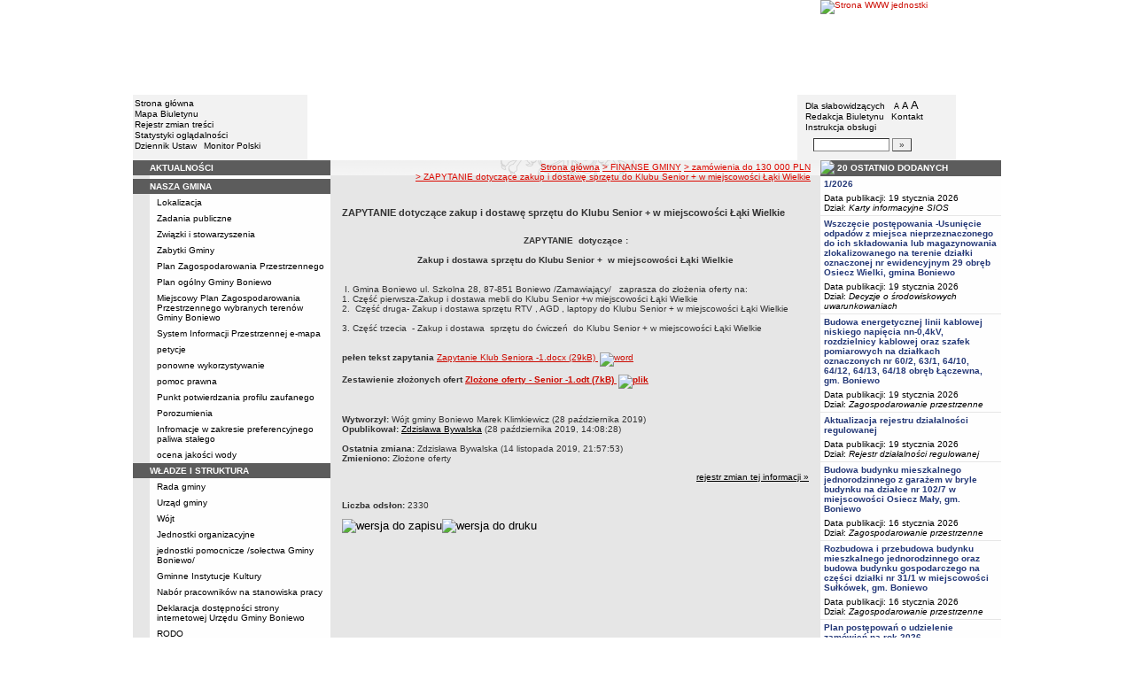

--- FILE ---
content_type: text/html; charset=UTF-8
request_url: http://bip.boniewo.pl/?cid=142&bip_id=5061
body_size: 12988
content:
		<!DOCTYPE html>
	
	<!--[if IE]> <html lang="pl" class="ie"> <![endif]-->
	<!--[if gt IE 9]><!--> <html lang="pl"> <!--<![endif]-->
		<head>
						<meta charset="utf-8"> 
			
			<title>ZAPYTANIE  dotyczące 
zakup i dostawę sprzętu do Klubu Senior +  w miejscowości Łąki Wielkie - Urząd Gminy w Boniewie</title>
			<meta name="keywords" content="BIP, informacja publiczna">
			<meta name="description" content="ZAPYTANIE  dotyczące 
zakup i dostawę sprzętu do Klubu Senior +  w miejscowości Łąki Wielkie">
			<meta name="viewport" content="width=device-width, initial-scale=1">
			<meta name="robots" content="index,follow,all">
			<meta name="googlebot" content="archive">
			<meta name="author" content="Logonet Sp. z o.o. w Bydgoszczy">
			<meta name="deklaracja-dostępności" content="http://bip.boniewo.pl/?app=declaration"/> 
						<link rel="stylesheet" href="szablony/img/ug_boniewo/main1.css?v=06">
<style type="text/css">
	html{font-size: 0.625rem;}
			
	.w-100{width: 100%;}
	.w-95{width:95%;}
	.w-33{width:33%;float:left; display: block;box-sizing: border-box;}
	.w-34{width:34%;font-family: Verdana, Arial, Helvetica, sans-serif;font-size: 1rem;float:left;display: block;box-sizing: border-box;}
	.w-50{width:50%;}
	.w-8px{width:8px;}
	.w-101px{width:101px;}
	.h-1{height:1px;}
	.ta-left{text-align:left;}
	.ta-right{text-align:right;}
	.center{text-align:center;}
	.p-0{padding:0px;}
	.ta-center{margin-left:auto;margin-right:auto;}
	.ta-justify{text-align: justify;}
	.va-top{vertical-align:top;}
	.va-middle{vertical-align:middle;}
	.va-bottom{vertical-align:bottom;}
	.b-none{border:none;}
	.f-left{float:left;}
	.bs-bbox{box-sizing:border-box;}
	.nowrap{white-space:nowrap;}
	.table{border:none; border-collapse:collapse;}
	.table-100{width:100%; border:none; border-collapse:collapse;}
	.table-stat, .stat-table{border:none;border-spacing: 1px; border-collapse: separate; padding:1px; width:520px;text-align:center;}
	.w-8{width:8px;}
	.w-101{width:101px;}
	.clearfix{padding:7px 0;}
	.clearfix:after {content: " ";visibility: hidden;display: block;height: 0;clear: both;}
	/* flex */
	.flex{display: flex; flex-direction: column;padding:0;}
	.flex + * {padding:7px 0;}
	.flex-row{display:flex;align-items:center;}
	
	/* Table */
	table[role="presentation"]:not(.content-table){width: 100%;table-layout:fixed;}
	
	/* form elements */
	legend {position:absolute;clip:rect(1px,1px,1px,1px);}
	input[type="text"], input[type="password"], select, textarea {border-width:1px;font-size:1rem!important;}

	/* focus */
	*[tabindex="0"]:focus, a:focus, input[type="checkbox"]:focus, input[type="radio"]:focus, input[type="submit"]:focus {outline:2px solid orange;}
	input[type="text"]:focus, input[type="password"]:focus, select:focus, textarea:focus {border:2px solid orange!important;margin:-1px;}
	.resize button:focus {outline: 2px solid orange;}

	/* main1.css */
	a:hover, a.mlinki:hover, a.mlinki_b:hover, a.mlinki_big:hover, a.gdziejestem:hover {font-weight:inherit;text-decoration:underline;}
	.grupzbok {text-align:left;}

	/* main1.css - contrast */
	.kontrast *, .kontrast a, .kontrast .txt_news, .kontrast .text_normal, .kontrast .text_normal_b, .kontrast .men, .kontrast .chart, .kontrast table, .kontrast tr, .kontrast td, .kontrast p, .kontrast div, .kontrast font, .kontrast .mlinki, .kontrast .mlinki_big, .kontrast a.mlinki, .kontrast .grupzbok, .kontrast a.gdziejestem, .kontrast #left h3, .kontrast #foot .info .last span {color:#E0EB20!important;}
	.kontrast a:hover, .kontrast a.mlinki:hover, .kontrast a.mlinki_big:hover, .kontrast a.gdziejestem:hover {color:#E0EB20!important;text-decoration:underline;}

	.kontrast .txtsearch, .kontrast input, .kontrast select, .kontrast textarea {color:#E0EB20;background-color:#2B2B2B;border:1px solid #F1FD23;font-size:1rem!important;}
	.kontrast table.karty td {border-color:#F1FD23;}

	/* layout */
	body {margin:0;}
	.kontrast body {background-color:#000;}
		.kontrast #left *, .kontrast #right *, .kontrast #foot * {font-size:1.2rem!important;}

	/* container */
	#container {width:776px;margin:0 auto;}
		#head img, #foot img {border:0;margin:0;}
		#container fieldset {padding:0;border:0;margin:0;}
			#container fieldset label {cursor:pointer;}
		.visuallyhidden {position:absolute;clip:rect(1px,1px,1px,1px);}

		/* head */
		#head {}
			#head .line {clear:left;height:2px;background:url("img/ug_boniewo/glowka_05.gif") repeat-x;}
			#head ul {list-style:none;padding:0;margin:0;overflow:hidden;}
				#head li {float:left;font-family:Verdana,Arial,Helvetica,sans-serif;font-size:1rem;}

				/* go to content */
				.go-content {position:fixed;top:-50px;left:50%;display:block;width:170px;font-size:1.5rem!important;font-weight:bold!important;color:red!important;text-align:center;background:#FFF;padding:5px 10px;border:2px solid orange;margin-left:-85px;z-index:1000;}
				.go-content:focus {top:30px;outline:none;}
				.go-content:hover {text-decoration:none;}

				/* top */
				#head .top li {height:105px;}
					#head .top a {display:block;height:inherit;}
					#head .top a:focus {outline:none;position:relative;}
					#head .top a:focus:before {position:absolute;top:0;right:0;bottom:0;left:0;content:"";border:2px solid orange;}

				/* bottom */
				#head .bottom .name {width:337px;height:74px;text-indent:100%;white-space:nowrap;background:url(_user_dirs/_dir-test110/img/glowka_10.gif) no-repeat;margin:0;overflow:hidden;}
				#head .bottom .image {height:74px;}
					#head .bottom .elementy {height:70px;padding-top:4px;background-color:#F2F2F2;}
						#head .bottom .elementy li {float:none;line-height:12px;}
							#head .bottom .elementy li img {margin-right:2px;}
					#head .bottom .left {width:197px;}
					#head .bottom .right {width:184px;padding-left:7px;}
						#head .resize {margin-left:5px;}
							#head .resize .small {font-size:0.9rem;}
							#head .resize .normal {font-size:1.1rem;}
							#head .resize .big {font-size:1.3rem;}
						#head .bottom .right form {padding-top:6px;margin:0;}
						.ie #head .bottom .right form {padding-top:0;}
							#head .bottom .right form input {width:80px;}
							#head .bottom .right form input.button {width:22px;}

			/* contrast */
			.kontrast #head div {display:none;}
			.kontrast .go-content {color:red!important;}
			.kontrast #head .top {display:none;}
				.kontrast #head .bottom .title {width:381px;height:110px;background-color:#000;}
					.kontrast #head .bottom .title h1 {font-family:Verdana,Arial,Helvetica,sans-serif;font-size:2.2rem!important;color:#E0EB20;text-align:center;padding-top:10px;margin:0;}
					.kontrast #head .bottom .elementy {height:106px;background-color:#000;}
						.kontrast #head .bottom .elementy li {line-height:20px;}
							.kontrast #head .bottom .elementy li a {font-size:1.1rem!important;}
					.kontrast #head .bottom .left {padding-left:7px;}
					.kontrast #head .right .resize .small {font-size:0.9rem!important;}
					.kontrast #head .right .resize .big {font-size:1.3rem!important;}

		/* main */
		#main {float:left;background:url("img/ug_boniewo/tlo.gif") #E6E6E6;}
			#left, #content, #right {float:left;}

			/* left */
			#left {width:223px;}
				#left h2 {position:absolute;clip:rect(1px,1px,1px,1px);}
				#left h3 {font-size:1rem;color:#FFF;margin:0;}

				#left .menu {background:url("img/ug_boniewo/tlobok.gif");}
				#left .main-bip {margin:10px 0 10px 17px;}
					#left .main-bip img {border:0;}

			/* content */
			#content {width:553px;overflow:hidden;}
				#content h2 {font-size:1.1rem;}
				#content h3, #content h4 {margin:0;}
				#content h3 {font-size:1rem;}
				#content h3.normal {font-weight:normal;}
				#content h3 + p {margin-top:0;}
				#content .list{padding:7px 0; text-align: left;}
				
				#content .text_declaration {padding:0 13px; font-size:1.2rem;}
                                #content .text_declaration h1 {color: #C00000;}
                                #content .text_declaration h2 {color: #C00000; font-size: 1.6rem;}
                        #content a {text-decoration: underline;}


			/* right */
			#right {width:204px;}
				#right .baner {margin-bottom:8px;}
					#right .baner img {width:204px;border:none;}

				#right .box {font-family:Verdana,Arial,Helvetica,sans-serif;font-size:1rem;}
					#right .label {float:left;width:100%;background-color:#5C5C5C;margin:0;}
						#right .label img {float:left;}
						#right .label span {float:left;padding:3px 2px;}
					#right .box .content {clear:left;background-color:#FEFEFE;padding:3px 4px;}
						#right .box .content strong {clear:both;display:block;margin-bottom:5px;}
							#right .box .content strong a {color:#243877;}
								#right .box .content strong a:hover {font-weight:bold;color:#00008B;}
						#right .box .content p {margin:0;}
					#right .box .line {clear:both;height:1px;background:url("img/ug_boniewo/b2.gif") repeat-x;}

			/* contrast */
			.kontrast #main {background:#000;}
				.kontrast #content * {font-size:1.2rem;}

				.kontrast #right .label {background-color:#2F2F2F;}
				.kontrast #right .box .content {background-color:#101010;padding:8px 7px;}
					.kontrast #right .box .content strong a {color:#E0EB20;}
				.kontrast #right .box .line {height:0px;background:none;border-bottom:1px solid #AAA;}

				.kontrast #cookies {background:#000;border:1px solid #FFFF00;}
		/* foot */
		footer{clear:both;}
		#foot {clear:both;background-color:#F8F8F8;}
			#foot .line {height:2px;background:url("img/ug_boniewo/stopka_03.gif") repeat-x;}
			#foot .info {height:13px;padding: 10px 15px;}
				#foot .info div {float:left;width:320px;}
				#foot .info .last span {color:#CC0A01;}
				#foot .info .cookies {width:308px;text-align:center;text-indent:80px;}
				#foot .info .hosting {color:#ABABAB;text-align:right;}
			#foot .bottom {overflow:hidden;}
				#foot .standards {float:left;list-style:none;width:250px;height:16px;padding:0 15px 10px 5px;margin:0;}
					#foot .standards li {position:relative;top:4px;float:left;width:46px;height:16px;text-indent:100%;white-space:nowrap;background:url(admin/szablony/img/sprite-walidators.png);margin-left:10px;cursor:help;overflow:hidden;}
					#foot .standards .wcag {background: url(admin/szablony/img/wcag_grey.png);}
					#foot .standards .wcag:hover {background: url(admin/szablony/img/wcag_color.png);}
					#foot .standards .html4 {width:43px;background-position:-10px -62px;}
					#foot .standards .html4:hover {background-position:-10px -88px;}
					#foot .standards .css2 {background-position:-10px -114px;}
					#foot .standards .css2:hover {background-position:-10px -140px;}
				#foot .number {float:right;width:250px;text-align:right;font-size:1.3rem;font-weight:bold;color:#000;padding-right:15px;}

			.kontrast #foot {background-color:#000;}
				.kontrast #foot .line {height:0;background:none;border-top:1px solid #F1FD23;}
				.kontrast #foot .number {color:#000!important;}
				
				                
        #justifyfull {text-align: justify;}

	/* cookies policy */
	#cookies {position:fixed;top:auto;bottom:5px;left:5px;right:5px;font-family:Verdana,Arial,Helvetica,sans-serif;font-size:1.2rem;color:#2C2C2C;text-align:left;background:#FCD1D1;padding:6px;border:1px solid #7C4242;z-index:9999;}
	.ie #cookies {height:0;margin-bottom:5px;}
		#cookies p, #cookies a.x {float:left;min-height:32px;}
		#cookies p, #cookies a.b {float:left;min-height:0px;}
		#cookies a {color:#2C2C2C;}
		#cookies a:hover {color:#000;}
		#cookies p {width:93%;line-height:16px;margin:0;}
			#cookies p a {text-decoration:underline;}
		#cookies a.x {width:7%;font-size:1.6rem!important;font-weight:bold;color:#B12B15;text-decoration:underline;text-align:center;line-height:40px;}
		#cookies a.b {width:7%;font-size:16px!important;font-weight:bold;color:#B12B15;text-decoration:underline;text-align:center;line-height:40px;}
		.fancybox-right,.fancybox-close, .fancybox-left{color: rgba(0, 0, 0, 0);}
		
		.resize button {border: 0;background: transparent;padding: 0;cursor:pointer;}
		.foot-btn{border: 0;background: transparent;padding: 0;cursor:pointer;}
		.print-save{display:flex; justify-content:end;}
		@media screen and (min-width: 576px) {
		  #container {max-width: 540px;}
		}
		@media screen and (min-width: 768px) {
		  #container {max-width: 720px;}
		}
		@media screen and (min-width: 992px) {
		  #container {max-width: 980px;}
		}
		@media screen and (min-width: 1200px) {
		  #container {max-width: 1140px;}
		}
		@media screen and (min-width: 1300px) {
		  #container {max-width: 1200px;}
		}
		@media screen and (min-width: 1500px) {
		  #container {max-width: 1280px;}
		}
		@media screen and (min-width: 992px) {
		  .noRwd-d-none{display:none!important;}
		}
		@media screen and (max-width: 991.99px) {
			img{max-width:100%;}
			.rwd-d-none{display:none!important;}
			.rwd-top{display:flex;flex-wrap:wrap;box-sizing:border-box; padding: 20px 0;}
			.rwd-p-t{padding-top:13px;}
			#head > div {background: #F2F2F2;}
			.main-title{flex: 0 0 100%;justify-content:center; padding: 20px 15px;box-sizing:border-box;text-align:center;font-family:Arial;}
			.logo-bip, .logo-main{flex: 0 0 50%;text-align: center;display: flex;justify-content: center;align-items: center;}
			#container {width: 100%!important;max-width: 100%;overflow: hidden;}
			#main {max-width: 100%;float: none;}
			#head {max-width: 100%;}
			/*#head ul.top {display: flex;flex-wrap: wrap;justify-content: space-around;align-items: center;align-content: center;background: #f8f8f8;}
			#head ul.top li:nth-child(3) {flex: 0 0 100%;text-align: center;order:3;}*/
			#head ul.top li{height:auto;display:flex;}
			#head ul.top li:nth-child(1){width:15.4%;}
			#head ul.top li:nth-child(2){width:17.53%;}
			#head ul.top li:nth-child(3){width:36.21%;}
			#head ul.top li:nth-child(4){width:30.79%;}
/* 			#head ul.bottom{background: url('_user_dirs/_dir-test110/img/orzel.png') #F2F2F2;background-position: 50% 50%;background-repeat: no-repeat;} */
			#head ul.bottom{background: #F2F2F2;background-position: 50% 50%;background-repeat: no-repeat;}
			#head ul.bottom > li:nth-child(2n+1){display: none;}
			#head ul.bottom > li:nth-child(2n){flex: 0 0 100%;width:100%;}
			#head ul.bottom > li:nth-child(4){order:-1;}
			.bottom {display: flex;flex-direction: column;padding: 10px 0!important;}
			#head .bottom .image img{display: none;}
			#head .bottom .name {width: 100%!important;max-width: 100%; background-size: contain;background-position: center;}
			#head .bottom .left {margin: auto;text-align:center;}
			#head .bottom .right {margin: auto;text-align:center;}
			#head .bottom .elementy {height: 70px;padding-top: 4px;background-color: transparent;}
			a.mlinki{font-size: 1.3rem;line-height:unset;line-height: 1.5;}
			a.mlinki:hover{font-size: 1.3rem;line-height:unset;line-height: 1.5;}
			#left, #content, #right {float: none;width:95%; margin:auto; box-sizing: border-box;padding-top:10px;}
			#content > * {width: 100%!important; box-sizing: border-box; margin-left:0!important;margin-right:0!important;}
			#content * {max-width:100%!important;}
			#left .menu {background: url("img/tlobok.gif") #fff repeat-y;}
			.menu-open-btn {display: flex;border:none; background:#fff; padding: 5px;margin-left:auto;cursor:pointer;}
			.menu-open-btn #hamburger-toggle{width: 20px;height: 20px; margin-left: 10px;cursor: pointer;background: url('https://image.flaticon.com/icons/svg/128/128453.svg') no-repeat 0;background-size: auto;background-size: contain;transition: .3s all linear;text-align: right;border: 0;}
			.menu-open-btn-active #hamburger-toggle{background: url('https://image.flaticon.com/icons/svg/128/128397.svg') no-repeat 0;background-size: contain;}
			#left > div:not(.menu) {text-align: center;}
			.rwd-d-none{display:none;}
			.gdziejestemmartwy{border-bottom: 1px solid #DC0A01;background: transparent!important; }
/* 			.gdziejestemmartwy + div{height:20px;background: transparent;} */
			.gdziejestemmartwy + div > img {display: none;}
			#foot .info .cookies {width: auto;text-align: left;text-indent: 0px;}
			#foot .info div {float: none;width: auto;}
			#head .bottom .elementy {height: auto;padding-top: 4px;background-color: transparent;}
			#foot .info .hosting {color: #ABABAB;text-align: left;}
			#foot .info {height: auto;}
			.txt_news > span{padding-left:10px;}
			.men {vertical-align: top!important;}
			.table-wrapper{overflow-x: scroll; padding-bottom: 15px;}
			table table[style="width:528px; margin-left: 13px;"]{width:100%!important;margin-left:0!important;}
			img[width="528"]{width:100%!important;margin-left:0!important;}
			img[src="img/poziom_02.gif"]{width:100%!important;margin-left:0!important;}
			img[src="admin/szablony/img/poziom_02.gif"]{width:100%!important;margin-left:0!important;}
			#cookies p, #cookies a.x{float:none;}
			#right .baner {text-align:center;}
		}
		@media screen and (min-width: 768px) and (max-width: 991.99px) {
			#head ul.top{}
			.bottom {display: flex;flex-direction: row;padding: 10px 20px!important;}
			#head ul.bottom > li:nth-child(2n){flex: 0 0 20%;width:20%;}
			#head ul.bottom > li:nth-child(4){order:0;width: 54.65%;}
			#head .bottom .left, #head .bottom .right{text-align: left;}
			.rwd-top{flex-wrap: nowrap;}
			.logo-bip, .logo-main {flex: 0 0 30%;width:30%;text-align: center;}
			.main-title{flex: 0 0 40%; width: 40%;text-align:center;}
			.logo-bip{order: 1;}
			.logo-main{order: 3;}
			.main-title{order:2;}
		}
		@media print {
			#content{width: 553px!important;}
			.number, #menu-open-btn, .flex{display:none;}
			#foot .bottom{display:none;}
			#main {background: transparent;}
		}
		/*@media screen and (min-width: 992px) and (max-width: 1199.9px) {
			#head ul.bottom{background: ;background-position: 50% 50%;background-repeat: no-repeat;}
			#head ul.bottom > li:nth-child(2n){flex: 0 0 20%;width:20%;}
			#head ul.bottom > li:nth-child(4){order:0;width: 54.65%;}
			#head .bottom .name {width: 553px;max-width: 100%;background-size: contain;background-position: center;}
		}*/
</style>
<!--[if IE]><style type="text/css">
	body {text-align:center;}
	#container {text-align:left;}

	#head div.line {font-size:0px;}
	#head .top li img {margin-bottom:-4px;}
	#head .bottom .elementy {height:74px;}
	#head .bottom .right {width:191px;}
	#head .bottom .image img {margin-bottom:-4px;}

	#right .box div.line {font-size:0px;}
	#right .box .content p span.content {width:162px;}
	#foot .line {font-size:0px;}
</style><![endif]-->
	<style type="text/css">
		#container {width:980px!important;}
			#head .bottom .name {width:553px;}
			#head .bottom .right {width:172px!important;}

		.kontrast #head .bottom .title {width:554px;}
		.kontrast #head .bottom .left {width:216px;}
		.kontrast #head .bottom .right {width:196px!important;}
		#head ul.top li:nth-child(1){width:12.24%!important;}
		#head ul.top li:nth-child(2){width:10.51%!important;}
		#head ul.top li:nth-child(3){width:56.43%!important;}
		#head ul.top li:nth-child(4){width:20.81%!important;}
	</style>
	<!--[if IE]><style type="text/css">
		#head .bottom .right {width:179px!important;}

 		.kontrast #head .bottom .title {width:553px;}
		.kontrast #head .bottom .left {width:223px;}
 		.kontrast #head .bottom .right {width:204px!important;}
	</style><![endif]-->
			<link rel="stylesheet" href="admin/szablony/css/jquery.fancybox-1.3.4.css" type="text/css">
							<link rel="icon" type="image/gif" href="favicon.ico">
														</head>
		<body>												
						<div id="container">
				<div id="head" role="banner">
	<a class="go-content" href="#content">Przejdź do treści</a>
	<ul class="top">
		<li><img src="img/ug_boniewo/glowka_01.gif" alt=""></li>
		<li>
							<img src="img/ug_boniewo/glowka_02.gif" alt="">
					</li>
		<li><img src="img/ug_boniewo/glowka_03.gif" alt=""></li>
		<li>
					<a class="portal" href="http://www.boniewo.pl" target="_blank" title="Link otwierany w nowym oknie">
				<img src="_user_dirs/_dir-test110/img/glowka_04.gif" alt="Strona WWW jednostki">
			</a>
		</li>
	</ul>
	<div class="line"></div>
	<div class="flex"><img src="img/ug_boniewo/glowka_06.gif" alt=""></div>
	<ul class="bottom">
					<li class="image"><img src="img/ug_boniewo/glowka_07.gif" alt=""></li>
						<li>
			<ul class="elementy left">
				<li>
					<img src="img/ug_boniewo/kw.gif" alt=""><a href="index.php" class="mlinki">Strona główna</a>
				</li>
				<li>
					<img src="img/ug_boniewo/kw.gif" alt=""><a href="?app=mapa" class="mlinki">Mapa Biuletynu</a>
				</li>
				<li>
					<img src="img/ug_boniewo/kw.gif" alt=""><a href="?app=reg" class="mlinki">Rejestr zmian treści</a>
				</li>
				<li>
					<img src="img/ug_boniewo/kw.gif" alt=""><a href="?app=stat" class="mlinki">Statystyki oglądalności</a>
				</li>
				<li>
					<img src="img/ug_boniewo/kw.gif" alt=""><a href="http://dziennikustaw.gov.pl" target="_blank" title="Link otwierany w nowym oknie" class="mlinki">Dziennik Ustaw</a>&nbsp;
					<img src="img/ug_boniewo/kw.gif" alt=""><a href="http://monitorpolski.gov.pl" target="_blank" title="Link otwierany w nowym oknie" class="mlinki">Monitor Polski</a>
				</li>
			</ul>
		</li>
					<li class="image"><img src="img/ug_boniewo/glowka_09.gif" alt=""></li>
			<li class="image">
				<h1 class="name">Urząd Gminy w Boniewie</h1>
			</li>
			<li class="image"><img src="img/ug_boniewo/glowka_11.gif" alt=""></li>
		                
		<li>
			<ul class="elementy right" aria-labelledby="head-right-nav-label">
				<li id="head-right-nav-label" class="visuallyhidden ">Menu dodatkowe</li>
				<li>
					<img src="img/ug_boniewo/kw.gif" alt=""><a href="widok.php?wersja=kontrast" rel="nofollow" class="mlinki">Dla słabowidzących</a>
					<span class="resize">
						<img src="img/ug_boniewo/kw.gif" alt=""><button class="mlinki small" title="Pomniejsz czcionkę">A<span class="visuallyhidden"> pomniejsz czcionkę</span></button>
						<button class="mlinki normal" title="Standardowy rozmiar czcionki">A<span class="visuallyhidden"> standardowy rozmiar czcionki</span></button>
						<button class="mlinki big" title="Powiększ czcionkę">A<span class="visuallyhidden"> powiększ czcionkę</span></button>
					</span>
				</li>
				<li>
					<img src="img/ug_boniewo/kw.gif" alt=""><a href="?bip_id=2" class="mlinki">Redakcja Biuletynu</a>
																					&nbsp;<img src="img/ug_boniewo/kw.gif" alt=""><a href="?app=kontakt" class="mlinki">Kontakt</a>
														</li>
				<li>
					<img src="img/ug_boniewo/kw.gif" alt=""><a href="javascript:instrukcja();" class="mlinki" title="Link otwierany w nowym oknie">Instrukcja obsługi</a>
				</li>
				<li>
					<form name="search_form" method="GET" role="search">
						<fieldset>
							<legend>Wyszukiwarka artykułów</legend>
							<input type="hidden" name="kryt" value="3">
							<input type="hidden" name="where" value="3">
							<input type="hidden" name="app" value="search">
							<label for="szukaj" style="margin-left:6px;"><span class="visuallyhidden">Szukaj</span><img src="img/ug_boniewo/szukaj.gif" alt=""></label>
							<input id="szukaj" class="txtsearch" name="q" type="text" maxlength="32">
							<input id="search_btn" class="txtsearch button" name="but" type="submit" value="&raquo;" aria-label="Szukaj" onclick="search();" onkeypress="Javascript: if (event.keyCode==13) search();">
						</fieldset>
					</form>
				</li>
			</ul>
		</li>
					<li class="image"><img src="img/ug_boniewo/glowka_13.gif" alt=""></li>
			</ul>
	<div class="flex"><img src="img/ug_boniewo/glowka_14.gif" alt=""></div>
</div>
				<div id="main">
					<aside id="left">
						<div role="navigation" class="menu" aria-labelledby="left-nav">
	<h2 id="left-nav">Menu</h2>
	<button id="menu-open-btn" class="menu-open-btn noRwd-d-none" onclick="openMenu()" aria-controls="left-navigation">
		<span>MENU</span>
		<span id="hamburger-toggle"></span>
	</button>
	<div id="left-navigation" style="height:0;overflow:hidden;">
		<table class="table-100" role="presentation">
				<thead>
					<tr>
						<td style="width:17px; background-color:#5C5C5C;"><img src="img/ug_boniewo/b1.gif" width="17" height="18" alt=""></td>
						<td class="grupzbok" style="padding:3px 0;background:#5C5C5C;"><h3 style="text-transform:uppercase;">aktualności</h3></td>
					</tr>
				</thead>
				<tbody>
				<tr>
					<td style="background:url(img/ug_boniewo/tlo.gif);"></td>
					<td style="height:2px;background:#FEFEFE; vertical-align: text-top;"> </td></tr></tbody></table><table class="table-100" role="presentation">
				<thead>
					<tr>
						<td style="width:17px; background-color:#5C5C5C;"><img src="img/ug_boniewo/b1.gif" width="17" height="18" alt=""></td>
						<td class="grupzbok" style="padding:3px 0;background:#5C5C5C;"><h3 style="text-transform:uppercase;">nasza gmina</h3></td>
					</tr>
				</thead>
				<tbody>
				<tr>
					<td style="background:url(img/ug_boniewo/tlo.gif);"></td>
					<td style="height:2px;background:#FEFEFE; vertical-align: text-top;"><div style="padding:3px 0 3px 7px;"><a href="?cid=7" class="mlinki">Lokalizacja</a></div><div style="font-size:1px;height:1px;background:url(img/ug_boniewo/b2.gif) repeat-x;"></div><div style="padding:3px 0 3px 7px;"><a href="?cid=9" class="mlinki">Zadania publiczne</a></div><div style="font-size:1px;height:1px;background:url(img/ug_boniewo/b2.gif) repeat-x;"></div><div style="padding:3px 0 3px 7px;"><a href="?cid=48" class="mlinki">Związki i stowarzyszenia</a></div><div style="font-size:1px;height:1px;background:url(img/ug_boniewo/b2.gif) repeat-x;"></div><div style="padding:3px 0 3px 7px;"><a href="?cid=149" class="mlinki">Zabytki Gminy</a></div><div style="font-size:1px;height:1px;background:url(img/ug_boniewo/b2.gif) repeat-x;"></div><div style="padding:3px 0 3px 7px;"><a href="?cid=167" class="mlinki">Plan Zagospodarowania Przestrzennego</a></div><div style="font-size:1px;height:1px;background:url(img/ug_boniewo/b2.gif) repeat-x;"></div><div style="padding:3px 0 3px 7px;"><a href="?cid=336" class="mlinki">Plan ogólny Gminy Boniewo </a></div><div style="font-size:1px;height:1px;background:url(img/ug_boniewo/b2.gif) repeat-x;"></div><div style="padding:3px 0 3px 7px;"><a href="?cid=345" class="mlinki"> Miejscowy Plan Zagospodarowania Przestrzennego wybranych terenów Gminy Boniewo </a></div><div style="font-size:1px;height:1px;background:url(img/ug_boniewo/b2.gif) repeat-x;"></div><div style="padding:3px 0 3px 7px;"><a href="?cid=297" class="mlinki">System Informacji Przestrzennej e-mapa</a></div><div style="font-size:1px;height:1px;background:url(img/ug_boniewo/b2.gif) repeat-x;"></div><div style="padding:3px 0 3px 7px;"><a href="?cid=235" class="mlinki">petycje</a></div><div style="font-size:1px;height:1px;background:url(img/ug_boniewo/b2.gif) repeat-x;"></div><div style="padding:3px 0 3px 7px;"><a href="?cid=236" class="mlinki">ponowne wykorzystywanie </a></div><div style="font-size:1px;height:1px;background:url(img/ug_boniewo/b2.gif) repeat-x;"></div><div style="padding:3px 0 3px 7px;"><a href="?cid=265" class="mlinki">pomoc prawna </a></div><div style="font-size:1px;height:1px;background:url(img/ug_boniewo/b2.gif) repeat-x;"></div><div style="padding:3px 0 3px 7px;"><a href="?cid=268" class="mlinki">Punkt potwierdzania profilu zaufanego</a></div><div style="font-size:1px;height:1px;background:url(img/ug_boniewo/b2.gif) repeat-x;"></div><div style="padding:3px 0 3px 7px;"><a href="?cid=286" class="mlinki">Porozumienia </a></div><div style="font-size:1px;height:1px;background:url(img/ug_boniewo/b2.gif) repeat-x;"></div><div style="padding:3px 0 3px 7px;"><a href="?cid=308" class="mlinki">Infromacje w zakresie preferencyjnego paliwa stałego</a></div><div style="font-size:1px;height:1px;background:url(img/ug_boniewo/b2.gif) repeat-x;"></div><div style="padding:3px 0 3px 7px;"><a href="?cid=271" class="mlinki">ocena jakości wody </a></div> </td></tr></tbody></table><table class="table-100" role="presentation">
				<thead>
					<tr>
						<td style="width:17px; background-color:#5C5C5C;"><img src="img/ug_boniewo/b1.gif" width="17" height="18" alt=""></td>
						<td class="grupzbok" style="padding:3px 0;background:#5C5C5C;"><h3 style="text-transform:uppercase;"><a href="?cid=3" class="mlinki_big">władze i struktura</a></h3></td>
					</tr>
				</thead>
				<tbody>
				<tr>
					<td style="background:url(img/ug_boniewo/tlo.gif);"></td>
					<td style="height:2px;background:#FEFEFE; vertical-align: text-top;"><div style="padding:3px 0 3px 7px;"><a href="?cid=12" class="mlinki">Rada gminy</a></div><div style="font-size:1px;height:1px;background:url(img/ug_boniewo/b2.gif) repeat-x;"></div><div style="padding:3px 0 3px 7px;"><a href="?cid=15" class="mlinki">Urząd gminy</a></div><div style="font-size:1px;height:1px;background:url(img/ug_boniewo/b2.gif) repeat-x;"></div><div style="padding:3px 0 3px 7px;"><a href="?cid=13" class="mlinki">Wójt</a></div><div style="font-size:1px;height:1px;background:url(img/ug_boniewo/b2.gif) repeat-x;"></div><div style="padding:3px 0 3px 7px;"><a href="?cid=16" class="mlinki">Jednostki organizacyjne</a></div><div style="font-size:1px;height:1px;background:url(img/ug_boniewo/b2.gif) repeat-x;"></div><div style="padding:3px 0 3px 7px;"><a href="?cid=94" class="mlinki">jednostki pomocnicze /sołectwa Gminy Boniewo/</a></div><div style="font-size:1px;height:1px;background:url(img/ug_boniewo/b2.gif) repeat-x;"></div><div style="padding:3px 0 3px 7px;"><a href="?cid=305" class="mlinki">Gminne Instytucje Kultury </a></div><div style="font-size:1px;height:1px;background:url(img/ug_boniewo/b2.gif) repeat-x;"></div><div style="padding:3px 0 3px 7px;"><a href="?cid=154" class="mlinki">Nabór pracowników na stanowiska pracy</a></div><div style="font-size:1px;height:1px;background:url(img/ug_boniewo/b2.gif) repeat-x;"></div><div style="padding:3px 0 3px 7px;"><a href="?cid=282" class="mlinki">Deklaracja dostępności strony internetowej Urzędu Gminy Boniewo </a></div><div style="font-size:1px;height:1px;background:url(img/ug_boniewo/b2.gif) repeat-x;"></div><div style="padding:3px 0 3px 7px;"><a href="?cid=255" class="mlinki">RODO</a></div> </td></tr></tbody></table><table class="table-100" role="presentation">
				<thead>
					<tr>
						<td style="width:17px; background-color:#5C5C5C;"><img src="img/ug_boniewo/b1.gif" width="17" height="18" alt=""></td>
						<td class="grupzbok" style="padding:3px 0;background:#5C5C5C;"><h3 style="text-transform:uppercase;"><a href="?cid=58" class="mlinki_big">rejestry </a></h3></td>
					</tr>
				</thead>
				<tbody>
				<tr>
					<td style="background:url(img/ug_boniewo/tlo.gif);"></td>
					<td style="height:2px;background:#FEFEFE; vertical-align: text-top;"><div style="padding:3px 0 3px 7px;"><a href="?cid=61" class="mlinki">Rejestry i ewidencje</a></div><div style="font-size:1px;height:1px;background:url(img/ug_boniewo/b2.gif) repeat-x;"></div><div style="padding:3px 0 3px 7px;"><a href="?cid=212" class="mlinki">Rejestr działalności regulowanej </a></div><div style="font-size:1px;height:1px;background:url(img/ug_boniewo/b2.gif) repeat-x;"></div><div style="padding:3px 0 3px 7px;"><a href="?cid=299" class="mlinki">Ewidencja udzielonych i cofniętych zezwoleń na prowadzenie Zbiorowego Zaopatrzenia w Wodę  i Zbiorowego Odprowadzania Ścieków</a></div><div style="font-size:1px;height:1px;background:url(img/ug_boniewo/b2.gif) repeat-x;"></div><div style="padding:3px 0 3px 7px;"><a href="?cid=317" class="mlinki">Rejestr Instytucji Kultury</a></div><div style="font-size:1px;height:1px;background:url(img/ug_boniewo/b2.gif) repeat-x;"></div><div style="padding:3px 0 3px 7px;"><a href="?cid=327" class="mlinki">Zestawienie przedsiębiorców w zakresie opróżniania zbiorników bezodpływowych lub osadników </a></div> </td></tr></tbody></table><table class="table-100" role="presentation">
				<thead>
					<tr>
						<td style="width:17px; background-color:#5C5C5C;"><img src="img/ug_boniewo/b1.gif" width="17" height="18" alt=""></td>
						<td class="grupzbok" style="padding:3px 0;background:#5C5C5C;"><h3 style="text-transform:uppercase;"><a href="?app=aktualnosci" class="mlinki_big">aktualności gminy boniewo</a></h3></td>
					</tr>
				</thead>
				<tbody>
				<tr>
					<td style="background:url(img/ug_boniewo/tlo.gif);"></td>
					<td style="height:2px;background:#FEFEFE; vertical-align: text-top;"> </td></tr></tbody></table><table class="table-100" role="presentation">
				<thead>
					<tr>
						<td style="width:17px; background-color:#5C5C5C;"><img src="img/ug_boniewo/b1.gif" width="17" height="18" alt=""></td>
						<td class="grupzbok" style="padding:3px 0;background:#5C5C5C;"><h3 style="text-transform:uppercase;">finanse gminy</h3></td>
					</tr>
				</thead>
				<tbody>
				<tr>
					<td style="background:url(img/ug_boniewo/tlo.gif);"></td>
					<td style="height:2px;background:#FEFEFE; vertical-align: text-top;"><div style="padding:3px 0 3px 7px;"><a href="?cid=29" class="mlinki">Majątek gminy</a></div><div style="font-size:1px;height:1px;background:url(img/ug_boniewo/b2.gif) repeat-x;"></div><div style="padding:3px 0 3px 7px;"><a href="?cid=28" class="mlinki">Budżet</a></div><div style="font-size:1px;height:1px;background:url(img/ug_boniewo/b2.gif) repeat-x;"></div><div style="padding:3px 0 3px 7px;"><a href="?cid=270" class="mlinki">sprawozdania z wykonania budżetu </a></div><div style="font-size:1px;height:1px;background:url(img/ug_boniewo/b2.gif) repeat-x;"></div><div style="padding:3px 0 3px 7px;"><a href="?cid=349" class="mlinki">Plan postępowań na 2026 rok</a></div><div style="font-size:1px;height:1px;background:url(img/ug_boniewo/b2.gif) repeat-x;"></div><div style="padding:3px 0 3px 7px;"><a href="?cid=340" class="mlinki">Plan postępowań o udzielenie zamówień na rok 2025</a></div><div style="font-size:1px;height:1px;background:url(img/ug_boniewo/b2.gif) repeat-x;"></div><div style="padding:3px 0 3px 7px;"><a href="?cid=324" class="mlinki">Plan postępowań na rok 2024 </a></div><div style="font-size:1px;height:1px;background:url(img/ug_boniewo/b2.gif) repeat-x;"></div><div style="padding:3px 0 3px 7px;"><a href="?cid=310" class="mlinki">Plan postępowań o udzielenie zamówień na rok 2023</a></div><div style="font-size:1px;height:1px;background:url(img/ug_boniewo/b2.gif) repeat-x;"></div><div style="padding:3px 0 3px 7px;"><a href="?cid=301" class="mlinki">Plan  postępowań o udzielenie zamówień na rok 2022</a></div><div style="font-size:1px;height:1px;background:url(img/ug_boniewo/b2.gif) repeat-x;"></div><div style="padding:3px 0 3px 7px;"><a href="?cid=287" class="mlinki">Plan postępowań w 2021 roku</a></div><div style="font-size:1px;height:1px;background:url(img/ug_boniewo/b2.gif) repeat-x;"></div><div style="padding:3px 0 3px 7px;"><a href="?cid=277" class="mlinki">Plan postępowań o udzielenie zamówień w 2020 roku</a></div><div style="font-size:1px;height:1px;background:url(img/ug_boniewo/b2.gif) repeat-x;"></div><div style="padding:3px 0 3px 7px;"><a href="?cid=263" class="mlinki">Plan postępowań o udzielenie zamówień na 2019 </a></div><div style="font-size:1px;height:1px;background:url(img/ug_boniewo/b2.gif) repeat-x;"></div><div style="padding:3px 0 3px 7px;"><a href="?cid=251" class="mlinki">Plan postępowań o udzielenie zamówień w 2018 roku</a></div><div style="font-size:1px;height:1px;background:url(img/ug_boniewo/b2.gif) repeat-x;"></div><div style="padding:3px 0 3px 7px;"><a href="?cid=242" class="mlinki">Plan postępowań o udzielenie zamówień w 2017 roku </a></div><div style="font-size:1px;height:1px;background:url(img/ug_boniewo/b2.gif) repeat-x;"></div><div style="padding:3px 0 3px 7px;"><a href="?cid=30" class="mlinki">Dług publiczny, Pomoc publiczna </a></div><div style="font-size:1px;height:1px;background:url(img/ug_boniewo/b2.gif) repeat-x;"></div><div style="padding:3px 0 3px 7px;"><a href="?cid=31" class="mlinki">Realizacja inwestycji</a></div><div style="font-size:1px;height:1px;background:url(img/ug_boniewo/b2.gif) repeat-x;"></div><div style="padding:3px 0 3px 7px;"><a href="?app=przetargi" class="mlinki">przetargi</a></div><div style="font-size:1px;height:1px;background:url(img/ug_boniewo/b2.gif) repeat-x;"></div><div style="padding:3px 0 3px 7px;"><a href="?cid=99" class="mlinki">Konkursy</a></div><div style="font-size:1px;height:1px;background:url(img/ug_boniewo/b2.gif) repeat-x;"></div><div style="padding:3px 0 3px 7px;"><a href="?cid=291" class="mlinki">elektronizacja zamówień publicznych </a></div><div style="font-size:1px;height:1px;background:url(img/ug_boniewo/b2.gif) repeat-x;"></div><div style="padding:3px 0 3px 7px;"><a href="?cid=142" class="mlinki">zamówienia  do 130 000 PLN </a></div> </td></tr></tbody></table><table class="table-100" role="presentation">
				<thead>
					<tr>
						<td style="width:17px; background-color:#5C5C5C;"><img src="img/ug_boniewo/b1.gif" width="17" height="18" alt=""></td>
						<td class="grupzbok" style="padding:3px 0;background:#5C5C5C;"><h3 style="text-transform:uppercase;"><a href="?cid=5" class="mlinki_big">prawo lokalne</a></h3></td>
					</tr>
				</thead>
				<tbody>
				<tr>
					<td style="background:url(img/ug_boniewo/tlo.gif);"></td>
					<td style="height:2px;background:#FEFEFE; vertical-align: text-top;"><div style="padding:3px 0 3px 7px;"><a href="?cid=20" class="mlinki">Statut</a></div><div style="font-size:1px;height:1px;background:url(img/ug_boniewo/b2.gif) repeat-x;"></div><div style="padding:3px 0 3px 7px;"><a href="?app=uchwaly" class="mlinki">Uchwały</a></div><div style="font-size:1px;height:1px;background:url(img/ug_boniewo/b2.gif) repeat-x;"></div><div style="padding:3px 0 3px 7px;"><a href="?cid=202" class="mlinki">Projekty uchwał </a></div><div style="font-size:1px;height:1px;background:url(img/ug_boniewo/b2.gif) repeat-x;"></div><div style="padding:3px 0 3px 7px;"><a href="?app=zarzadzenia" class="mlinki">Zarządzenia</a></div><div style="font-size:1px;height:1px;background:url(img/ug_boniewo/b2.gif) repeat-x;"></div><div style="padding:3px 0 3px 7px;"><a href="?cid=23" class="mlinki">Protokoły</a></div><div style="font-size:1px;height:1px;background:url(img/ug_boniewo/b2.gif) repeat-x;"></div><div style="padding:3px 0 3px 7px;"><a href="?cid=57" class="mlinki">Opłaty i podatki</a></div><div style="font-size:1px;height:1px;background:url(img/ug_boniewo/b2.gif) repeat-x;"></div><div style="padding:3px 0 3px 7px;"><a href="?cid=26" class="mlinki">Zagospodarowanie przestrzenne</a></div><div style="font-size:1px;height:1px;background:url(img/ug_boniewo/b2.gif) repeat-x;"></div><div style="padding:3px 0 3px 7px;"><a href="?cid=123" class="mlinki">Obwieszczenia,Zawiadomienia, sprawozdania  ochrony środowiska </a></div><div style="font-size:1px;height:1px;background:url(img/ug_boniewo/b2.gif) repeat-x;"></div><div style="padding:3px 0 3px 7px;"><a href="?cid=107" class="mlinki">Decyzje o środowiskowych uwarunkowaniach</a></div> </td></tr></tbody></table><table class="table-100" role="presentation">
				<thead>
					<tr>
						<td style="width:17px; background-color:#5C5C5C;"><img src="img/ug_boniewo/b1.gif" width="17" height="18" alt=""></td>
						<td class="grupzbok" style="padding:3px 0;background:#5C5C5C;"><h3 style="text-transform:uppercase;"><a href="?cid=239" class="mlinki_big">rewitalizacja gminy boniewo </a></h3></td>
					</tr>
				</thead>
				<tbody>
				<tr>
					<td style="background:url(img/ug_boniewo/tlo.gif);"></td>
					<td style="height:2px;background:#FEFEFE; vertical-align: text-top;"> </td></tr></tbody></table><table class="table-100" role="presentation">
				<thead>
					<tr>
						<td style="width:17px; background-color:#5C5C5C;"><img src="img/ug_boniewo/b1.gif" width="17" height="18" alt=""></td>
						<td class="grupzbok" style="padding:3px 0;background:#5C5C5C;"><h3 style="text-transform:uppercase;"><a href="?cid=156" class="mlinki_big">ppwow</a></h3></td>
					</tr>
				</thead>
				<tbody>
				<tr>
					<td style="background:url(img/ug_boniewo/tlo.gif);"></td>
					<td style="height:2px;background:#FEFEFE; vertical-align: text-top;"><div style="padding:3px 0 3px 7px;"><a href="?cid=157" class="mlinki">Aktualności</a></div><div style="font-size:1px;height:1px;background:url(img/ug_boniewo/b2.gif) repeat-x;"></div><div style="padding:3px 0 3px 7px;"><a href="?cid=158" class="mlinki">konkursy</a></div><div style="font-size:1px;height:1px;background:url(img/ug_boniewo/b2.gif) repeat-x;"></div><div style="padding:3px 0 3px 7px;"><a href="?cid=160" class="mlinki">Podręcznik PPWOW</a></div><div style="font-size:1px;height:1px;background:url(img/ug_boniewo/b2.gif) repeat-x;"></div><div style="padding:3px 0 3px 7px;"><a href="?cid=168" class="mlinki">Plan działania </a></div><div style="font-size:1px;height:1px;background:url(img/ug_boniewo/b2.gif) repeat-x;"></div><div style="padding:3px 0 3px 7px;"><a href="?cid=169" class="mlinki">Strategia Rozwiązywania Problemów Społecznych</a></div><div style="font-size:1px;height:1px;background:url(img/ug_boniewo/b2.gif) repeat-x;"></div><div style="padding:3px 0 3px 7px;"><a href="?cid=178" class="mlinki">Lista osób kluczowych </a></div><div style="font-size:1px;height:1px;background:url(img/ug_boniewo/b2.gif) repeat-x;"></div><div style="padding:3px 0 3px 7px;"><a href="?cid=180" class="mlinki">Lista aktywności społecznych </a></div><div style="font-size:1px;height:1px;background:url(img/ug_boniewo/b2.gif) repeat-x;"></div><div style="padding:3px 0 3px 7px;"><a href="?cid=181" class="mlinki">Lista lokalnych liderów </a></div><div style="font-size:1px;height:1px;background:url(img/ug_boniewo/b2.gif) repeat-x;"></div><div style="padding:3px 0 3px 7px;"><a href="?cid=182" class="mlinki">Podmioty uprawnione do świadczenia usług integracji społecznej</a></div><div style="font-size:1px;height:1px;background:url(img/ug_boniewo/b2.gif) repeat-x;"></div><div style="padding:3px 0 3px 7px;"><a href="?cid=183" class="mlinki">Podmioty realizujące usługi integracji społecznej w 2009 </a></div><div style="font-size:1px;height:1px;background:url(img/ug_boniewo/b2.gif) repeat-x;"></div><div style="padding:3px 0 3px 7px;"><a href="?cid=184" class="mlinki">Wykaz usług społecznych </a></div><div style="font-size:1px;height:1px;background:url(img/ug_boniewo/b2.gif) repeat-x;"></div><div style="padding:3px 0 3px 7px;"><a href="?cid=186" class="mlinki">Plan utrwalania rezultatów</a></div> </td></tr></tbody></table><table class="table-100" role="presentation">
				<thead>
					<tr>
						<td style="width:17px; background-color:#5C5C5C;"><img src="img/ug_boniewo/b1.gif" width="17" height="18" alt=""></td>
						<td class="grupzbok" style="padding:3px 0;background:#5C5C5C;"><h3 style="text-transform:uppercase;"><a href="?cid=161" class="mlinki_big">fundusz wsparcia</a></h3></td>
					</tr>
				</thead>
				<tbody>
				<tr>
					<td style="background:url(img/ug_boniewo/tlo.gif);"></td>
					<td style="height:2px;background:#FEFEFE; vertical-align: text-top;"> </td></tr></tbody></table><table class="table-100" role="presentation">
				<thead>
					<tr>
						<td style="width:17px; background-color:#5C5C5C;"><img src="img/ug_boniewo/b1.gif" width="17" height="18" alt=""></td>
						<td class="grupzbok" style="padding:3px 0;background:#5C5C5C;"><h3 style="text-transform:uppercase;"><a href="?cid=86" class="mlinki_big">mienie komunalne</a></h3></td>
					</tr>
				</thead>
				<tbody>
				<tr>
					<td style="background:url(img/ug_boniewo/tlo.gif);"></td>
					<td style="height:2px;background:#FEFEFE; vertical-align: text-top;"><div style="padding:3px 0 3px 7px;"><a href="?cid=87" class="mlinki">2006</a></div><div style="font-size:1px;height:1px;background:url(img/ug_boniewo/b2.gif) repeat-x;"></div><div style="padding:3px 0 3px 7px;"><a href="?cid=140" class="mlinki">2007</a></div><div style="font-size:1px;height:1px;background:url(img/ug_boniewo/b2.gif) repeat-x;"></div><div style="padding:3px 0 3px 7px;"><a href="?cid=151" class="mlinki">2008</a></div><div style="font-size:1px;height:1px;background:url(img/ug_boniewo/b2.gif) repeat-x;"></div><div style="padding:3px 0 3px 7px;"><a href="?cid=177" class="mlinki">2010</a></div><div style="font-size:1px;height:1px;background:url(img/ug_boniewo/b2.gif) repeat-x;"></div><div style="padding:3px 0 3px 7px;"><a href="?cid=191" class="mlinki">2009 </a></div> </td></tr></tbody></table><table class="table-100" role="presentation">
				<thead>
					<tr>
						<td style="width:17px; background-color:#5C5C5C;"><img src="img/ug_boniewo/b1.gif" width="17" height="18" alt=""></td>
						<td class="grupzbok" style="padding:3px 0;background:#5C5C5C;"><h3 style="text-transform:uppercase;"><a href="?cid=115" class="mlinki_big">pomoc publiczna</a></h3></td>
					</tr>
				</thead>
				<tbody>
				<tr>
					<td style="background:url(img/ug_boniewo/tlo.gif);"></td>
					<td style="height:2px;background:#FEFEFE; vertical-align: text-top;"> </td></tr></tbody></table><table class="table-100" role="presentation">
				<thead>
					<tr>
						<td style="width:17px; background-color:#5C5C5C;"><img src="img/ug_boniewo/b1.gif" width="17" height="18" alt=""></td>
						<td class="grupzbok" style="padding:3px 0;background:#5C5C5C;"><h3 style="text-transform:uppercase;"><a href="?cid=113" class="mlinki_big">publicznie dostępny wykaz danych zawierających informacje o środowisku i jego ochronie</a></h3></td>
					</tr>
				</thead>
				<tbody>
				<tr>
					<td style="background:url(img/ug_boniewo/tlo.gif);"></td>
					<td style="height:2px;background:#FEFEFE; vertical-align: text-top;"><div style="padding:3px 0 3px 7px;"><a href="?cid=116" class="mlinki">Pliki do pobrania</a></div><div style="font-size:1px;height:1px;background:url(img/ug_boniewo/b2.gif) repeat-x;"></div><div style="padding:3px 0 3px 7px;"><a href="?cid=121" class="mlinki">Udostepnianie informacji o środowisku</a></div><div style="font-size:1px;height:1px;background:url(img/ug_boniewo/b2.gif) repeat-x;"></div><div style="padding:3px 0 3px 7px;"><a href="?cid=122" class="mlinki">Informacja o wykazie</a></div><div style="font-size:1px;height:1px;background:url(img/ug_boniewo/b2.gif) repeat-x;"></div><div style="padding:3px 0 3px 7px;"><a href="?cid=303" class="mlinki">harmonogram odbioru odpadów </a></div> </td></tr></tbody></table><table class="table-100" role="presentation">
				<thead>
					<tr>
						<td style="width:17px; background-color:#5C5C5C;"><img src="img/ug_boniewo/b1.gif" width="17" height="18" alt=""></td>
						<td class="grupzbok" style="padding:3px 0;background:#5C5C5C;"><h3 style="text-transform:uppercase;"><a href="?cid=73" class="mlinki_big">gminny komitet ochrony pamięci walk i męczeństwa</a></h3></td>
					</tr>
				</thead>
				<tbody>
				<tr>
					<td style="background:url(img/ug_boniewo/tlo.gif);"></td>
					<td style="height:2px;background:#FEFEFE; vertical-align: text-top;"><div style="padding:3px 0 3px 7px;"><a href="?cid=126" class="mlinki">Plany pracy</a></div><div style="font-size:1px;height:1px;background:url(img/ug_boniewo/b2.gif) repeat-x;"></div><div style="padding:3px 0 3px 7px;"><a href="?cid=127" class="mlinki">Sprawozdania</a></div> </td></tr></tbody></table><table class="table-100" role="presentation">
				<thead>
					<tr>
						<td style="width:17px; background-color:#5C5C5C;"><img src="img/ug_boniewo/b1.gif" width="17" height="18" alt=""></td>
						<td class="grupzbok" style="padding:3px 0;background:#5C5C5C;"><h3 style="text-transform:uppercase;"><a href="?cid=80" class="mlinki_big">programy</a></h3></td>
					</tr>
				</thead>
				<tbody>
				<tr>
					<td style="background:url(img/ug_boniewo/tlo.gif);"></td>
					<td style="height:2px;background:#FEFEFE; vertical-align: text-top;"><div style="padding:3px 0 3px 7px;"><a href="?cid=244" class="mlinki">Startegia Rozwoju Gminy Boniewo 2025-2034</a></div><div style="font-size:1px;height:1px;background:url(img/ug_boniewo/b2.gif) repeat-x;"></div><div style="padding:3px 0 3px 7px;"><a href="?cid=81" class="mlinki">Program Ochrony Środowiska dla Gminy Boniewo na lata 2024-2028 z perspektywą do 2032 roku</a></div><div style="font-size:1px;height:1px;background:url(img/ug_boniewo/b2.gif) repeat-x;"></div><div style="padding:3px 0 3px 7px;"><a href="?cid=82" class="mlinki">Program Gospodarki Odpadami</a></div><div style="font-size:1px;height:1px;background:url(img/ug_boniewo/b2.gif) repeat-x;"></div><div style="padding:3px 0 3px 7px;"><a href="?cid=85" class="mlinki">Plan odnowy sołectwa Boniewo</a></div><div style="font-size:1px;height:1px;background:url(img/ug_boniewo/b2.gif) repeat-x;"></div><div style="padding:3px 0 3px 7px;"><a href="?cid=88" class="mlinki">Gminna komisja Profilaktyki i Rozwiązywania Problemów alkoholowych </a></div><div style="font-size:1px;height:1px;background:url(img/ug_boniewo/b2.gif) repeat-x;"></div><div style="padding:3px 0 3px 7px;"><a href="?cid=117" class="mlinki">Strategia Rozwiązywania Problemów Społecznych</a></div><div style="font-size:1px;height:1px;background:url(img/ug_boniewo/b2.gif) repeat-x;"></div><div style="padding:3px 0 3px 7px;"><a href="?cid=136" class="mlinki">Strategia Rozwoju Turystycznego Gminy Boniewo</a></div><div style="font-size:1px;height:1px;background:url(img/ug_boniewo/b2.gif) repeat-x;"></div><div style="padding:3px 0 3px 7px;"><a href="?cid=137" class="mlinki">Program współpracy z organizacjami pozarządowymi </a></div><div style="font-size:1px;height:1px;background:url(img/ug_boniewo/b2.gif) repeat-x;"></div><div style="padding:3px 0 3px 7px;"><a href="?cid=165" class="mlinki">Program profilaktyki i rozwiązywania problemów alkoholowych </a></div><div style="font-size:1px;height:1px;background:url(img/ug_boniewo/b2.gif) repeat-x;"></div><div style="padding:3px 0 3px 7px;"><a href="?cid=210" class="mlinki">Lokalny program rozwoju  Gminy Boniewo na lata 2012-2020</a></div><div style="font-size:1px;height:1px;background:url(img/ug_boniewo/b2.gif) repeat-x;"></div><div style="padding:3px 0 3px 7px;"><a href="?cid=214" class="mlinki">PROGRAM USUWANIA AZBESTU I WYROBÓW ZAWIERAJĄCYCH AZBEST DLA GMINY BONIEWO NA LATA 2013-2032</a></div><div style="font-size:1px;height:1px;background:url(img/ug_boniewo/b2.gif) repeat-x;"></div><div style="padding:3px 0 3px 7px;"><a href="?cid=240" class="mlinki">regulaminu utrzymania czystości i porządku na terenie Gminy Boniewo</a></div><div style="font-size:1px;height:1px;background:url(img/ug_boniewo/b2.gif) repeat-x;"></div><div style="padding:3px 0 3px 7px;"><a href="?cid=241" class="mlinki">Plan Gospodarki Niskoemisyjnej dla Gminy Boniewo </a></div><div style="font-size:1px;height:1px;background:url(img/ug_boniewo/b2.gif) repeat-x;"></div><div style="padding:3px 0 3px 7px;"><a href="?cid=245" class="mlinki">     GMINNY  PROGRAM  PRZECIWDZIAŁANIA  PRZEMOCY W RODZINIE  ORAZ  OCHRONY OFIAR  PRZEMOCY  W  RODZINIE  </a></div><div style="font-size:1px;height:1px;background:url(img/ug_boniewo/b2.gif) repeat-x;"></div><div style="padding:3px 0 3px 7px;"><a href="?cid=288" class="mlinki">Wieloletni program gospodarowania mieszkaniowym zasobem Gminy Boniewo na lata 2021-2025</a></div><div style="font-size:1px;height:1px;background:url(img/ug_boniewo/b2.gif) repeat-x;"></div><div style="padding:3px 0 3px 7px;"><a href="?cid=289" class="mlinki">Regulamin dostarczania wody i odprowadzania ścieków na terenie Gminy Boniewo </a></div><div style="font-size:1px;height:1px;background:url(img/ug_boniewo/b2.gif) repeat-x;"></div><div style="padding:3px 0 3px 7px;"><a href="?cid=298" class="mlinki">PROGRAM OSŁONOWY W ZAKRESIE DOŻYWIANIA POSIŁEK W SZKOLE I W DOMU</a></div><div style="font-size:1px;height:1px;background:url(img/ug_boniewo/b2.gif) repeat-x;"></div><div style="padding:3px 0 3px 7px;"><a href="?cid=304" class="mlinki">Programu opieki nad zwierzętami bezdomnymi oraz zapobiegania bezdomności zwierząt na terenie Gminy Boniewo</a></div><div style="font-size:1px;height:1px;background:url(img/ug_boniewo/b2.gif) repeat-x;"></div><div style="padding:3px 0 3px 7px;"><a href="?cid=319" class="mlinki">Gminny Program Opieki Nad Zabytkami Gminy Boniewo na lata 2023 - 2026 </a></div><div style="font-size:1px;height:1px;background:url(img/ug_boniewo/b2.gif) repeat-x;"></div><div style="padding:3px 0 3px 7px;"><a href="?cid=320" class="mlinki">Program profilaktyki i wczesnego wykrywania osteoporozy wśród mieszkańców Gminy Boniewo na lata 2023-2025”</a></div><div style="font-size:1px;height:1px;background:url(img/ug_boniewo/b2.gif) repeat-x;"></div><div style="padding:3px 0 3px 7px;"><a href="?cid=325" class="mlinki">Gminny Program Wspierania Rodziny dla Gminy Boniewo na lata 2024-2026</a></div> </td></tr></tbody></table><table class="table-100" role="presentation">
				<thead>
					<tr>
						<td style="width:17px; background-color:#5C5C5C;"><img src="img/ug_boniewo/b1.gif" width="17" height="18" alt=""></td>
						<td class="grupzbok" style="padding:3px 0;background:#5C5C5C;"><h3 style="text-transform:uppercase;"><a href="?cid=97" class="mlinki_big">druki</a></h3></td>
					</tr>
				</thead>
				<tbody>
				<tr>
					<td style="background:url(img/ug_boniewo/tlo.gif);"></td>
					<td style="height:2px;background:#FEFEFE; vertical-align: text-top;"> </td></tr></tbody></table><table class="table-100" role="presentation">
				<thead>
					<tr>
						<td style="width:17px; background-color:#5C5C5C;"><img src="img/ug_boniewo/b1.gif" width="17" height="18" alt=""></td>
						<td class="grupzbok" style="padding:3px 0;background:#5C5C5C;"><h3 style="text-transform:uppercase;"><a href="?cid=83" class="mlinki_big">oświadczenia majątkowe</a></h3></td>
					</tr>
				</thead>
				<tbody>
				<tr>
					<td style="background:url(img/ug_boniewo/tlo.gif);"></td>
					<td style="height:2px;background:#FEFEFE; vertical-align: text-top;"><div style="padding:3px 0 3px 7px;"><a href="?cid=333" class="mlinki">Kadencja 2024-2029</a></div><div style="font-size:1px;height:1px;background:url(img/ug_boniewo/b2.gif) repeat-x;"></div><div style="padding:3px 0 3px 7px;"><a href="?cid=262" class="mlinki">kadencja 2018-2023 - upływ kadencji rok 2024 </a></div><div style="font-size:1px;height:1px;background:url(img/ug_boniewo/b2.gif) repeat-x;"></div><div style="padding:3px 0 3px 7px;"><a href="?cid=307" class="mlinki">oświadczenia mjątkowe  Dyrektora Gminnej Biblioteki Publicznej </a></div><div style="font-size:1px;height:1px;background:url(img/ug_boniewo/b2.gif) repeat-x;"></div><div style="padding:3px 0 3px 7px;"><a href="?cid=328" class="mlinki">Objęcie funkcji Kierownika USC </a></div><div style="font-size:1px;height:1px;background:url(img/ug_boniewo/b2.gif) repeat-x;"></div><div style="padding:3px 0 3px 7px;"><a href="?cid=315" class="mlinki">Objęcie stanowiska Zastępcy Wójta Gminy </a></div><div style="font-size:1px;height:1px;background:url(img/ug_boniewo/b2.gif) repeat-x;"></div><div style="padding:3px 0 3px 7px;"><a href="?cid=330" class="mlinki">Oświadczenia majątkowe za 2023 rok </a></div><div style="font-size:1px;height:1px;background:url(img/ug_boniewo/b2.gif) repeat-x;"></div><div style="padding:3px 0 3px 7px;"><a href="?cid=311" class="mlinki">Oświadczenia majątkowe za 2022 rok </a></div><div style="font-size:1px;height:1px;background:url(img/ug_boniewo/b2.gif) repeat-x;"></div><div style="padding:3px 0 3px 7px;"><a href="?cid=302" class="mlinki">Oświadczenia majątkowe za 2021</a></div><div style="font-size:1px;height:1px;background:url(img/ug_boniewo/b2.gif) repeat-x;"></div><div style="padding:3px 0 3px 7px;"><a href="?cid=335" class="mlinki">Zakończenie pełnienia funkcji Dyrektora Zespołu Szkół w Boniewie </a></div><div style="font-size:1px;height:1px;background:url(img/ug_boniewo/b2.gif) repeat-x;"></div><div style="padding:3px 0 3px 7px;"><a href="?cid=339" class="mlinki">Objęcie funkcji Dyrektora Zespołu Szkół w Boniewie </a></div><div style="font-size:1px;height:1px;background:url(img/ug_boniewo/b2.gif) repeat-x;"></div><div style="padding:3px 0 3px 7px;"><a href="?cid=342" class="mlinki">Oświadczenia majątkowe za 2024 rok</a></div><div style="font-size:1px;height:1px;background:url(img/ug_boniewo/b2.gif) repeat-x;"></div><div style="padding:3px 0 3px 7px;"><a href="?cid=346" class="mlinki">Prezes SIM KZN KUJAWY</a></div><div style="font-size:1px;height:1px;background:url(img/ug_boniewo/b2.gif) repeat-x;"></div><div style="padding:3px 0 3px 7px;"><a href="?cid=348" class="mlinki">Kierownik Klubu Dziecięcego w Boniewie </a></div> </td></tr></tbody></table><table class="table-100" role="presentation">
				<thead>
					<tr>
						<td style="width:17px; background-color:#5C5C5C;"><img src="img/ug_boniewo/b1.gif" width="17" height="18" alt=""></td>
						<td class="grupzbok" style="padding:3px 0;background:#5C5C5C;"><h3 style="text-transform:uppercase;">kontrole</h3></td>
					</tr>
				</thead>
				<tbody>
				<tr>
					<td style="background:url(img/ug_boniewo/tlo.gif);"></td>
					<td style="height:2px;background:#FEFEFE; vertical-align: text-top;"><div style="padding:3px 0 3px 7px;"><a href="?cid=139" class="mlinki">Zewnętrzne</a></div> </td></tr></tbody></table><table class="table-100" role="presentation">
				<thead>
					<tr>
						<td style="width:17px; background-color:#5C5C5C;"><img src="img/ug_boniewo/b1.gif" width="17" height="18" alt=""></td>
						<td class="grupzbok" style="padding:3px 0;background:#5C5C5C;"><h3 style="text-transform:uppercase;"><a href="?cid=170" class="mlinki_big">jedno okienko</a></h3></td>
					</tr>
				</thead>
				<tbody>
				<tr>
					<td style="background:url(img/ug_boniewo/tlo.gif);"></td>
					<td style="height:2px;background:#FEFEFE; vertical-align: text-top;"> </td></tr></tbody></table><table class="table-100" role="presentation">
				<thead>
					<tr>
						<td style="width:17px; background-color:#5C5C5C;"><img src="img/ug_boniewo/b1.gif" width="17" height="18" alt=""></td>
						<td class="grupzbok" style="padding:3px 0;background:#5C5C5C;"><h3 style="text-transform:uppercase;"><a href="?app=karty" class="mlinki_big">karty informacji o środowisku</a></h3></td>
					</tr>
				</thead>
				<tbody>
				<tr>
					<td style="background:url(img/ug_boniewo/tlo.gif);"></td>
					<td style="height:2px;background:#FEFEFE; vertical-align: text-top;"> </td></tr></tbody></table><table class="table-100" role="presentation">
				<thead>
					<tr>
						<td style="width:17px; background-color:#5C5C5C;"><img src="img/ug_boniewo/b1.gif" width="17" height="18" alt=""></td>
						<td class="grupzbok" style="padding:3px 0;background:#5C5C5C;"><h3 style="text-transform:uppercase;"><a href="?cid=341" class="mlinki_big">wybory prezydenta rzeczypospolitej polskiej 2025</a></h3></td>
					</tr>
				</thead>
				<tbody>
				<tr>
					<td style="background:url(img/ug_boniewo/tlo.gif);"></td>
					<td style="height:2px;background:#FEFEFE; vertical-align: text-top;"> </td></tr></tbody></table><table class="table-100" role="presentation">
				<thead>
					<tr>
						<td style="width:17px; background-color:#5C5C5C;"><img src="img/ug_boniewo/b1.gif" width="17" height="18" alt=""></td>
						<td class="grupzbok" style="padding:3px 0;background:#5C5C5C;"><h3 style="text-transform:uppercase;"><a href="?cid=329" class="mlinki_big">wybory do parlamentu europejskiego 2024 </a></h3></td>
					</tr>
				</thead>
				<tbody>
				<tr>
					<td style="background:url(img/ug_boniewo/tlo.gif);"></td>
					<td style="height:2px;background:#FEFEFE; vertical-align: text-top;"> </td></tr></tbody></table><table class="table-100" role="presentation">
				<thead>
					<tr>
						<td style="width:17px; background-color:#5C5C5C;"><img src="img/ug_boniewo/b1.gif" width="17" height="18" alt=""></td>
						<td class="grupzbok" style="padding:3px 0;background:#5C5C5C;"><h3 style="text-transform:uppercase;"><a href="?cid=326" class="mlinki_big">wybory samorządowe 2024</a></h3></td>
					</tr>
				</thead>
				<tbody>
				<tr>
					<td style="background:url(img/ug_boniewo/tlo.gif);"></td>
					<td style="height:2px;background:#FEFEFE; vertical-align: text-top;"> </td></tr></tbody></table><table class="table-100" role="presentation">
				<thead>
					<tr>
						<td style="width:17px; background-color:#5C5C5C;"><img src="img/ug_boniewo/b1.gif" width="17" height="18" alt=""></td>
						<td class="grupzbok" style="padding:3px 0;background:#5C5C5C;"><h3 style="text-transform:uppercase;"><a href="?cid=313" class="mlinki_big">wybory do sejmu i senatu - 15 października 2023 r.</a></h3></td>
					</tr>
				</thead>
				<tbody>
				<tr>
					<td style="background:url(img/ug_boniewo/tlo.gif);"></td>
					<td style="height:2px;background:#FEFEFE; vertical-align: text-top;"><div style="padding:3px 0 3px 7px;"><a href="?cid=332" class="mlinki">Wybory uzupełniające do Senatu w dniu 21 lipca 2024 roku</a></div> </td></tr></tbody></table><table class="table-100" role="presentation">
				<thead>
					<tr>
						<td style="width:17px; background-color:#5C5C5C;"><img src="img/ug_boniewo/b1.gif" width="17" height="18" alt=""></td>
						<td class="grupzbok" style="padding:3px 0;background:#5C5C5C;"><h3 style="text-transform:uppercase;"><a href="?cid=314" class="mlinki_big">referendum ogólnokrajowe 2023 </a></h3></td>
					</tr>
				</thead>
				<tbody>
				<tr>
					<td style="background:url(img/ug_boniewo/tlo.gif);"></td>
					<td style="height:2px;background:#FEFEFE; vertical-align: text-top;"> </td></tr></tbody></table><table class="table-100" role="presentation">
				<thead>
					<tr>
						<td style="width:17px; background-color:#5C5C5C;"><img src="img/ug_boniewo/b1.gif" width="17" height="18" alt=""></td>
						<td class="grupzbok" style="padding:3px 0;background:#5C5C5C;"><h3 style="text-transform:uppercase;"><a href="?cid=280" class="mlinki_big">wybory prezydenta rzeczypospolitej polskiej 2020</a></h3></td>
					</tr>
				</thead>
				<tbody>
				<tr>
					<td style="background:url(img/ug_boniewo/tlo.gif);"></td>
					<td style="height:2px;background:#FEFEFE; vertical-align: text-top;"> </td></tr></tbody></table><table class="table-100" role="presentation">
				<thead>
					<tr>
						<td style="width:17px; background-color:#5C5C5C;"><img src="img/ug_boniewo/b1.gif" width="17" height="18" alt=""></td>
						<td class="grupzbok" style="padding:3px 0;background:#5C5C5C;"><h3 style="text-transform:uppercase;"><a href="?cid=272" class="mlinki_big">wybory do sejmu i senatu rzeczpospolitej polskiej  13 października 2019 rok </a></h3></td>
					</tr>
				</thead>
				<tbody>
				<tr>
					<td style="background:url(img/ug_boniewo/tlo.gif);"></td>
					<td style="height:2px;background:#FEFEFE; vertical-align: text-top;"> </td></tr></tbody></table><table class="table-100" role="presentation">
				<thead>
					<tr>
						<td style="width:17px; background-color:#5C5C5C;"><img src="img/ug_boniewo/b1.gif" width="17" height="18" alt=""></td>
						<td class="grupzbok" style="padding:3px 0;background:#5C5C5C;"><h3 style="text-transform:uppercase;"><a href="?cid=252" class="mlinki_big">wybory samorządowe 2018</a></h3></td>
					</tr>
				</thead>
				<tbody>
				<tr>
					<td style="background:url(img/ug_boniewo/tlo.gif);"></td>
					<td style="height:2px;background:#FEFEFE; vertical-align: text-top;"> </td></tr></tbody></table><table class="table-100" role="presentation">
				<thead>
					<tr>
						<td style="width:17px; background-color:#5C5C5C;"><img src="img/ug_boniewo/b1.gif" width="17" height="18" alt=""></td>
						<td class="grupzbok" style="padding:3px 0;background:#5C5C5C;"><h3 style="text-transform:uppercase;"><a href="?cid=267" class="mlinki_big">wybory do parlamentu europejskiego 2019</a></h3></td>
					</tr>
				</thead>
				<tbody>
				<tr>
					<td style="background:url(img/ug_boniewo/tlo.gif);"></td>
					<td style="height:2px;background:#FEFEFE; vertical-align: text-top;"> </td></tr></tbody></table><table class="table-100" role="presentation">
				<thead>
					<tr>
						<td style="width:17px; background-color:#5C5C5C;"><img src="img/ug_boniewo/b1.gif" width="17" height="18" alt=""></td>
						<td class="grupzbok" style="padding:3px 0;background:#5C5C5C;"><h3 style="text-transform:uppercase;"><a href="?cid=230" class="mlinki_big">referendum 2015 </a></h3></td>
					</tr>
				</thead>
				<tbody>
				<tr>
					<td style="background:url(img/ug_boniewo/tlo.gif);"></td>
					<td style="height:2px;background:#FEFEFE; vertical-align: text-top;"> </td></tr></tbody></table><table class="table-100" role="presentation">
				<thead>
					<tr>
						<td style="width:17px; background-color:#5C5C5C;"><img src="img/ug_boniewo/b1.gif" width="17" height="18" alt=""></td>
						<td class="grupzbok" style="padding:3px 0;background:#5C5C5C;"><h3 style="text-transform:uppercase;"><a href="?cid=231" class="mlinki_big">wybory  parlamentarne 2015 </a></h3></td>
					</tr>
				</thead>
				<tbody>
				<tr>
					<td style="background:url(img/ug_boniewo/tlo.gif);"></td>
					<td style="height:2px;background:#FEFEFE; vertical-align: text-top;"> </td></tr></tbody></table><table class="table-100" role="presentation">
				<thead>
					<tr>
						<td style="width:17px; background-color:#5C5C5C;"><img src="img/ug_boniewo/b1.gif" width="17" height="18" alt=""></td>
						<td class="grupzbok" style="padding:3px 0;background:#5C5C5C;"><h3 style="text-transform:uppercase;"><a href="?cid=228" class="mlinki_big">wybory prezydenta rzeczpospolitej  polskiej 2015 </a></h3></td>
					</tr>
				</thead>
				<tbody>
				<tr>
					<td style="background:url(img/ug_boniewo/tlo.gif);"></td>
					<td style="height:2px;background:#FEFEFE; vertical-align: text-top;"> </td></tr></tbody></table><table class="table-100" role="presentation">
				<thead>
					<tr>
						<td style="width:17px; background-color:#5C5C5C;"><img src="img/ug_boniewo/b1.gif" width="17" height="18" alt=""></td>
						<td class="grupzbok" style="padding:3px 0;background:#5C5C5C;"><h3 style="text-transform:uppercase;"><a href="?cid=219" class="mlinki_big">wybory  samorządowe 2014 </a></h3></td>
					</tr>
				</thead>
				<tbody>
				<tr>
					<td style="background:url(img/ug_boniewo/tlo.gif);"></td>
					<td style="height:2px;background:#FEFEFE; vertical-align: text-top;"><div style="padding:3px 0 3px 7px;"><a href="?cid=243" class="mlinki">Wybory uzupełniające do  Rady  Gminy Boniewo  2017</a></div> </td></tr></tbody></table>	</div>
</div>
	<div class="main-bip">
				<a href="http://www.bip.gov.pl" target="_blank" title="Link otwierany w nowym oknie: Strona Główna BIP prowadzona przez Ministra ds. informatyzacji">
			<img src="img/bip.png" alt="Strona główna BIP">
		</a>
			</div>
					</aside>
					<div id="content" role="main">
							<div class="gdziejestemmartwy" role="navigation" aria-labelledby="breadcrumb-nav" style="text-align:right;padding:2px 11px;background:url(admin/szablony/img/ug_boniewo/poziom_01.gif) no-repeat;">
		<span id="breadcrumb-nav" class="visuallyhidden">ścieżka nawigacji</span>
		<img src="img/ug_boniewo/st.gif" width="14" height="8" alt=""><a href="index.php" class="gdziejestem" style="white-space:nowrap;">Strona główna</a> <a href="?cid=6" class="gdziejestem" style="white-space:nowrap;">&gt;&nbsp;FINANSE GMINY</a> <a href="?cid=142" class="gdziejestem" style="white-space:nowrap;">&gt;&nbsp;zamówienia  do 130 000 PLN </a> <a href="?cid=142&amp;bip_id=5061" class="gdziejestem" style="white-space:nowrap;">&gt;&nbsp;ZAPYTANIE  dotyczące 
zakup i dostawę sprzętu do Klubu Senior +  w miejscowości Łąki Wielkie</a>	</div>
		<div class="flex">
		<img class="rwd-d-none" style="margin-left:13px;" src="img/ug_boniewo/poziom_02.gif" width="528" height="1" alt="">
		<img class="rwd-d-none" src="img/ug_boniewo/poziom_03.gif" alt="">
	</div>
         <div class="text_normal" style="width:527px;margin:10px 13px;" role="region" aria-labelledby="content-title">
        <h2 id="content-title">ZAPYTANIE  dotyczące 
zakup i dostawę sprzętu do Klubu Senior +  w miejscowości Łąki Wielkie</h2><br><div align="center">
<span style="font-weight:bold;">ZAPYTANIE &nbsp;dotyczące 
:<br><br>
Zakup i dostawa sprzętu do Klubu
Senior +&nbsp; w miejscowości Łąki Wielkie
</span><br></div>
&nbsp;
<br>
&nbsp;
<br>
&nbsp;I.
Gmina Boniewo ul. Szkolna 28, 87-851 Boniewo /Zamawiający/&nbsp; &nbsp;zaprasza
do złożenia oferty na: <br>
1. Część pierwsza-Zakup i dostawa mebli do Klubu Senior +w miejscowości Łąki
Wielkie <br>
2.&nbsp; Część druga- Zakup i dostawa sprzętu RTV , AGD , laptopy do Klubu Senior + w miejscowości Łąki Wielkie
<br>
&nbsp;
<br>
3.&nbsp;Część trzecia&nbsp; -
Zakup i dostawa&nbsp; sprzętu do ćwiczeń&nbsp; do Klubu Senior + w miejscowości Łąki Wielkie<br style="mso-special-character:line-break">
<br><br><div><span style="font-weight:bold;">pełen tekst zapytania </span><a href="bip_download.php?id=7104">
					Zapytanie  Klub Seniora  -1.docx (29kB)
					<img src="img/ikony/word.png" style="margin:0 0 -2px 2px;" alt="word">
				</a></div><div><br></div><div><span style="font-weight:bold;">Zestawienie złożonych ofert <a href="bip_download.php?id=7118">
					Zlożone oferty - Senior -1.odt (7kB)
					<img src="img/ikony/plik.png" style="margin:0 0 -2px 2px;" alt="plik">
				</a></span><br></div>
	<div style="padding-top:20px;margin:0;" role="region" aria-labelledby="content-info-title">
		<h2 id="content-info-title" class="visuallyhidden">metryczka</h2>
        			<br><strong>Wytworzył:</strong> Wójt gminy Boniewo Marek Klimkiewicz			(28 października 2019)			<br><strong>Opublikował:</strong> <a href="?app=kontakt&amp;kid=10" class="mlinki" title="Formularz kontaktowy">Zdzisława Bywalska</a> (28 października 2019, 14:08:28)		<br><br><strong>Ostatnia zmiana:</strong> Zdzisława Bywalska (14 listopada 2019, 21:57:53)		<br><strong>Zmieniono:</strong> Złożone oferty<p style="text-align:right;"><a href="?app=reg&amp;bip_id=5061&amp;r=Y2lkPTE0MiZiaXBfaWQ9NTA2MQ==" class="mlinki">rejestr zmian tej informacji &raquo;</a></p>			<br><strong>Liczba odsłon:</strong> 2330			        </div>
        <p class="print-save" style="text-align:right">
		<button class="foot-btn" onclick="javascript:zapisz(5061,142)">
			<img src="img/disk.png" alt="wersja do zapisu">
		</button>
		<button class="foot-btn" onClick="javascript:druk(5061,142)">
			<img src="img/printer.png" alt="wersja do druku">
		</button>
	</p>
    </div>
    					</div>
																		<aside id="right">
									<h2 class="label grupzbok">
		<img src="img/ug_boniewo/b1.gif" width="17" height="18" alt="menu">
		<span>20 OSTATNIO DODANYCH</span>
	</h2>
	<div class="box">
			<div class="content">
			<strong>
				<a class="mlinki" href="?app=karty&amp;typ=new&amp;id_karty=8262">
					1/2026									</a>
			</strong>
			<p>Data publikacji:
									19 stycznia 2026							</p>
			<p>Dział: <em><a class="mlinki" href="?app=karty">Karty informacyjne SIOS</a></em></p>
		</div>
		<div class="line"></div>		<div class="content">
			<strong>
				<a class="mlinki" href="?bip_id=8261&amp;cid=107">
					Wszczęcie postępowania -Usunięcie  odpadów z miejsca
nieprzeznaczonego do ich składowania lub magazynowania zlokalizowanego na terenie działki
oznaczonej nr ewidencyjnym 29 obręb Osiecz Wielki, gmina Boniewo									</a>
			</strong>
			<p>Data publikacji:
									19 stycznia 2026							</p>
			<p>Dział: <em><a class="mlinki" href="?cid=107">Decyzje o środowiskowych uwarunkowaniach</a></em></p>
		</div>
		<div class="line"></div>		<div class="content">
			<strong>
				<a class="mlinki" href="?bip_id=8260&amp;cid=26">
					Budowa energetycznej linii kablowej niskiego napięcia nn-0,4kV, rozdzielnicy kablowej oraz
szafek pomiarowych na działkach oznaczonych nr 60/2, 63/1, 64/10, 64/12, 64/13, 64/18 obręb
Łączewna, gm. Boniewo									</a>
			</strong>
			<p>Data publikacji:
									19 stycznia 2026							</p>
			<p>Dział: <em><a class="mlinki" href="?cid=26">Zagospodarowanie przestrzenne</a></em></p>
		</div>
		<div class="line"></div>		<div class="content">
			<strong>
				<a class="mlinki" href="?bip_id=8259&amp;cid=212">
					Aktualizacja rejestru działalności regulowanej									</a>
			</strong>
			<p>Data publikacji:
									19 stycznia 2026							</p>
			<p>Dział: <em><a class="mlinki" href="?cid=212">Rejestr działalności regulowanej </a></em></p>
		</div>
		<div class="line"></div>		<div class="content">
			<strong>
				<a class="mlinki" href="?bip_id=8258&amp;cid=26">
					Budowa budynku
mieszkalnego jednorodzinnego z garażem w bryle budynku na działce nr 102/7 w miejscowości
Osiecz Mały, gm. Boniewo									</a>
			</strong>
			<p>Data publikacji:
									16 stycznia 2026							</p>
			<p>Dział: <em><a class="mlinki" href="?cid=26">Zagospodarowanie przestrzenne</a></em></p>
		</div>
		<div class="line"></div>		<div class="content">
			<strong>
				<a class="mlinki" href="?bip_id=8257&amp;cid=26">
					Rozbudowa
i przebudowa budynku mieszkalnego jednorodzinnego oraz budowa budynku gospodarczego na
części działki nr 31/1 w miejscowości Sułkówek, gm. Boniewo									</a>
			</strong>
			<p>Data publikacji:
									16 stycznia 2026							</p>
			<p>Dział: <em><a class="mlinki" href="?cid=26">Zagospodarowanie przestrzenne</a></em></p>
		</div>
		<div class="line"></div>		<div class="content">
			<strong>
				<a class="mlinki" href="?bip_id=8256&amp;cid=349">
					Plan postępowań o udzielenie zamówień na rok 2026									</a>
			</strong>
			<p>Data publikacji:
									14 stycznia 2026							</p>
			<p>Dział: <em><a class="mlinki" href="?cid=349">Plan postępowań na 2026 rok</a></em></p>
		</div>
		<div class="line"></div>		<div class="content">
			<strong>
				<a class="mlinki" href="?bip_id=8255&amp;cid=26">
					Budowa
budynku rekreacji indywidualnej z infrastrukturą techniczną na działce nr 47/65 w obrębie Grójczyk, gmina
Boniewo									</a>
			</strong>
			<p>Data publikacji:
									10 stycznia 2026							</p>
			<p>Dział: <em><a class="mlinki" href="?cid=26">Zagospodarowanie przestrzenne</a></em></p>
		</div>
		<div class="line"></div>		<div class="content">
			<strong>
				<a class="mlinki" href="?bip_id=8254&amp;cid=338">
					ZARZĄDZENIE NR 57/2025WÓJTA GMINY BONIEWO z dnia 30 grudnia 2025 r. w sprawie zmiany budżetu									</a>
			</strong>
			<p>Data publikacji:
									7 stycznia 2026							</p>
			<p>Dział: <em><a class="mlinki" href="?cid=28">Budżet</a></em></p>
		</div>
		<div class="line"></div>		<div class="content">
			<strong>
				<a class="mlinki" href="?app=zarzadzenia&amp;nid=8253&amp;y=2025&amp;which=W%C3%B3jta+Gminy+Boniewo+Marka+Klimkiewicza">
					Zarządzenie nr 57/2025 Wójta Gminy Boniewo Marka Klimkiewicza									</a>
			</strong>
			<p>Data publikacji:
									7 stycznia 2026							</p>
			<p>Dział: <em><a class="mlinki" href="?app=zarzadzenia">Zarządzenia</a></em></p>
		</div>
		<div class="line"></div>		<div class="content">
			<strong>
				<a class="mlinki" href="?bip_id=8252&amp;cid=338">
					UCHWAŁA NR XVI/116/25 RADY GMINY BONIEWO z dnia 18 grudnia 2025 r. w sprawie zmian Wieloletniej Prognozy Finansowej Gminy Boniewo na lata 2025-2039									</a>
			</strong>
			<p>Data publikacji:
									7 stycznia 2026							</p>
			<p>Dział: <em><a class="mlinki" href="?cid=28">Budżet</a></em></p>
		</div>
		<div class="line"></div>		<div class="content">
			<strong>
				<a class="mlinki" href="?app=uchwaly&amp;nid=8251&amp;y=2025">
					Uchwała nr XVI/116/25 Rady Gminy									</a>
			</strong>
			<p>Data publikacji:
									7 stycznia 2026							</p>
			<p>Dział: <em><a class="mlinki" href="?app=uchwaly">Uchwały</a></em></p>
		</div>
		<div class="line"></div>		<div class="content">
			<strong>
				<a class="mlinki" href="?app=uchwaly&amp;nid=8250&amp;y=2025">
					Uchwała nr XVI/119/25 Rady Gminy									</a>
			</strong>
			<p>Data publikacji:
									7 stycznia 2026							</p>
			<p>Dział: <em><a class="mlinki" href="?app=uchwaly">Uchwały</a></em></p>
		</div>
		<div class="line"></div>		<div class="content">
			<strong>
				<a class="mlinki" href="?bip_id=8249&amp;cid=133">
					UCHWAŁA NR XVI/121/25RADY GMINY BONIEWO z dnia 18 grudnia 2025 r.
w sprawie przyjęcia planu pracy Komisji Rewizyjnej Rady Gminy Boniewo na 2026 rok									</a>
			</strong>
			<p>Data publikacji:
									7 stycznia 2026							</p>
			<p>Dział: <em><a class="mlinki" href="?cid=12">Rada gminy</a></em></p>
		</div>
		<div class="line"></div>		<div class="content">
			<strong>
				<a class="mlinki" href="?app=uchwaly&amp;nid=8248&amp;y=2025">
					Uchwała nr XVI/121/25 Rady Gminy									</a>
			</strong>
			<p>Data publikacji:
									7 stycznia 2026							</p>
			<p>Dział: <em><a class="mlinki" href="?app=uchwaly">Uchwały</a></em></p>
		</div>
		<div class="line"></div>		<div class="content">
			<strong>
				<a class="mlinki" href="?bip_id=8247&amp;cid=133">
					UCHWAŁA NR XVI/122/25RADY GMINY BONIEWO z dnia 18 grudnia 2025 r. w sprawie przyjęcia planu pracy Komisji Skarg, Wniosków i Petycji Rady Gminy Boniewo na 2026 rok									</a>
			</strong>
			<p>Data publikacji:
									7 stycznia 2026							</p>
			<p>Dział: <em><a class="mlinki" href="?cid=12">Rada gminy</a></em></p>
		</div>
		<div class="line"></div>		<div class="content">
			<strong>
				<a class="mlinki" href="?app=uchwaly&amp;nid=8246&amp;y=2025">
					Uchwała nr XVI/122/25 Rady Gminy									</a>
			</strong>
			<p>Data publikacji:
									7 stycznia 2026							</p>
			<p>Dział: <em><a class="mlinki" href="?app=uchwaly">Uchwały</a></em></p>
		</div>
		<div class="line"></div>		<div class="content">
			<strong>
				<a class="mlinki" href="?app=uchwaly&amp;nid=8245&amp;y=2025">
					Uchwała nr XVI/124/25 Rady Gminy									</a>
			</strong>
			<p>Data publikacji:
									7 stycznia 2026							</p>
			<p>Dział: <em><a class="mlinki" href="?app=uchwaly">Uchwały</a></em></p>
		</div>
		<div class="line"></div>		<div class="content">
			<strong>
				<a class="mlinki" href="?bip_id=8244&amp;cid=133">
					UCHWAŁA NR XVI/123/25
RADY GMINY BONIEWO
z dnia 18 grudnia 2025 r.
w sprawie przyjęcia planów pracy Stałych Komisji Rady Gminy Boniewo na 2026 ro									</a>
			</strong>
			<p>Data publikacji:
									7 stycznia 2026							</p>
			<p>Dział: <em><a class="mlinki" href="?cid=12">Rada gminy</a></em></p>
		</div>
		<div class="line"></div>		<div class="content">
			<strong>
				<a class="mlinki" href="?app=uchwaly&amp;nid=8243&amp;y=2025">
					Uchwała nr XVI/123/25 Rady Gminy									</a>
			</strong>
			<p>Data publikacji:
									7 stycznia 2026							</p>
			<p>Dział: <em><a class="mlinki" href="?app=uchwaly">Uchwały</a></em></p>
		</div>
			</div>
								</aside>
																
						
				</div>
				<footer aria-label="Stopka strony">
<div id="foot">
	<div class="line"></div>
	<div class="info txt_news">
		<div class="last">
			<span>Ostatnia aktualizacja BIP:</span>
			19.01.2026 11:38			<br />
						
			<!--<span>W  roku opublikowano <strong>-->
						<!--</strong> artykułów.</span>-->
		</div>

		<div class="cookies" >
							<a href="?bip_id=4">Polityka Cookies</a>
					</div>

		<div class="hosting">
			CMS i hosting: Logonet Sp. z o.o.
		</div>
	</div>
	<div class="bottom">
							</div>
</div>
</footer>
			</div>
			<script type="text/javascript" src="https://ajax.googleapis.com/ajax/libs/jquery/1.8/jquery.min.js"></script>
																										<script type="text/javascript" src="admin/szablony/std.js?v=06"></script>
			<script type="text/javascript" src="admin/szablony/js/jquery.fancybox-1.3.4.js"></script>
			<script type="text/javascript" src="admin/szablony/js/jquery.fancybox-1.3.4.pack.js"></script>
			<script type="text/javascript" src="admin/szablony/js/jquery.mousewheel-3.0.4.pack.js"></script>
					</body>
	</html>
	